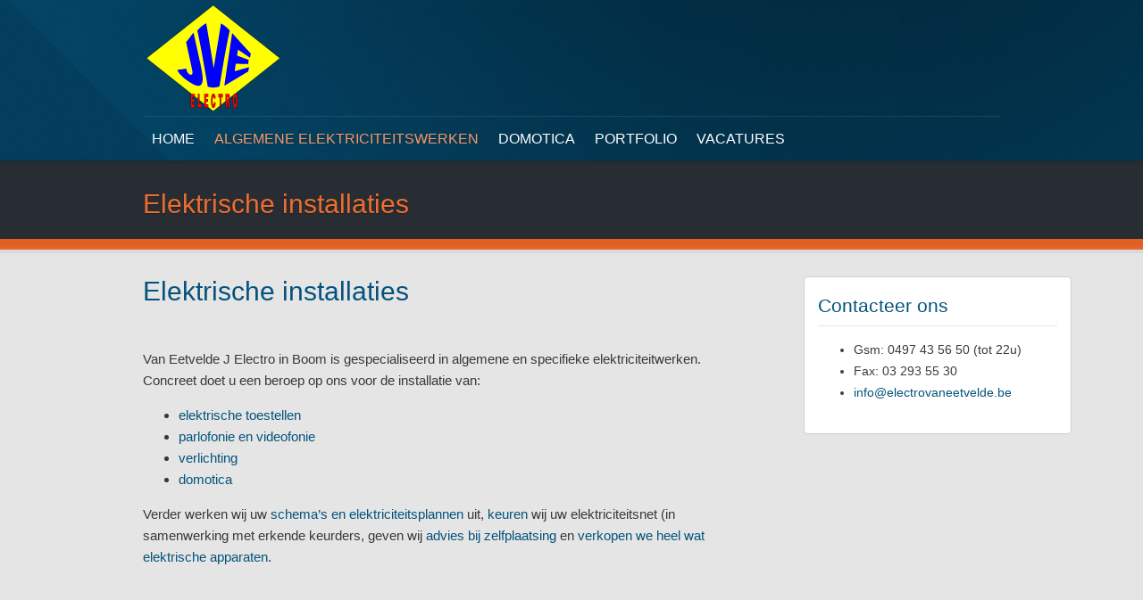

--- FILE ---
content_type: text/html; charset=UTF-8
request_url: https://www.electrovaneetvelde.be/elektrische-installaties/
body_size: 1821
content:
<!doctype html>
<html lang="nl">
<head>
	<title>Elektrische installaties</title>
	<link rel="icon" type="image/png" href="//www.electrovaneetvelde.be/skins/standaard18-blue/img/favicon.ico">
	<meta http-equiv="content-type" content="text/html; charset=utf-8">
	<meta http-equiv="content-language" content="nl">






	

	<meta name="keywords" content="elektrische installatie vernieuwen elektrische installatie uitbreiden elektriciteitsplan netwerk reglementering regelgeving uitbreidingen aanpassingen
" />
	<meta name="description" content="Wij werken een elektriciteitsplan uit voor uw elektrische installatie. Zijn de leidingen conform de reglementering? Is er ruimte voor uitbreiding? 

" />
	

	<meta name="revisit-after" content="7 days">
	<meta name="distribution" content="global">
	<meta name="country" content="belgium">
		
		
	<style>#logo-container{margin-top:0px !important}</style>
	
	<link href="//www.electrovaneetvelde.be/skins/standaard18-blue/css/main.css" rel="stylesheet" type="text/css" media="screen">
	<link href="//www.electrovaneetvelde.be/skins/standaard18-blue/css/print.css" rel="stylesheet" type="text/css" media="print">
	<link rel="stylesheet" type="text/css" href="//www.electrovaneetvelde.be/includes/js/lib/lightview/css/lightview/lightview.css"/>
	

	<script src="//ajax.googleapis.com/ajax/libs/jquery/1.9.1/jquery.min.js"></script>
	<script type="text/javascript" src="//www.electrovaneetvelde.be/includes/js/lib/lightview/js/spinners/spinners.min.js"></script>
	<!--[if lt IE 9]>
	  <script type="text/javascript" src="//www.electrovaneetvelde.be/includes/js/lib/lightview/js/excanvas/excanvas.js"></script>
	<![endif]-->
	<script type="text/javascript" src="//www.electrovaneetvelde.be/includes/js/lib/lightview/js/lightview/lightview.js"></script>
	<script type="text/javascript" src="//www.electrovaneetvelde.be/include/js/carousel/cycle.jquery.js"></script>
	
	
<link href="/custom-css.css?" rel="stylesheet" type="text/css" media="screen">
<script src="/custom-js.js?" type="application/javascript"></script>	
	<!--[if IE]>
	<script src="//html5shiv.googlecode.com/svn/trunk/html5.js"></script>
	<![endif]-->
	<!--[if !IE 7]>
		<style type="text/css">
			#wrap 
		</style>
	<![endif]-->


<script>
    (function(i,s,o,g,r,a,m){i['GoogleAnalyticsObject']=r;i[r]=i[r]||function(){
    (i[r].q=i[r].q||[]).push(arguments)},i[r].l=1*new Date();a=s.createElement(o),
    m=s.getElementsByTagName(o)[0];a.async=1;a.src=g;m.parentNode.insertBefore(a,m)
    })(window,document,'script','https://www.google-analytics.com/analytics.js','ga');

    ga('create', 'UA-54291526-49', 'auto');
    ga('send', 'pageview');

  </script>
</head>

<body>

<div id="pagewidth2">
<div id="pagewidth" >
	<div id="container">
	<div id="header">
		<a href="/" id="logo-container"><img src="/topimages/475/logo-vaneetvelde.png" width="161" height="130" id="logo" class="responsive"></a>
		
		<div id="menu"><ul id="nav">
	<li class=""><a href="/home/">Home</a></li>
	<li class="active  li_has_children"><a href="/algemene-elektriciteitswerken/" class="has_children">Algemene elektriciteitswerken</a>
		<ul id="ul_18808">
		<li class="active "><a href="/elektrische-installaties/">Elektrische installaties</a></li>
		<li class=""><a href="/parlofonie-en-videofonie/">Parlofonie en videofonie</a></li>
		<li class=""><a href="/verlichting/">Verlichting</a></li>
		<li class=""><a href="/schema-s-en-elektriciteitsplannen/">Schema's en elektriciteitsplannen</a></li>
		<li class=""><a href="/elektriciteitskeuring/">Elektriciteitskeuring</a></li>
		<li class=""><a href="/advies-bij-zelfplaatsing/">Advies bij zelfplaatsing</a></li>
		<li class=""><a href="/verkoop-elektrische-apparaten/">Verkoop elektrische apparaten</a></li>
		</ul>
	</li>
	<li class=""><a href="/domotica/">Domotica</a></li>
	<li class=""><a href="/portfolio/">Portfolio</a></li>
	<li class=""><a href="/vacatures/">Vacatures</a></li>
</ul>
</div>
		
		<div id="current-menu">Elektrische installaties</div>
	</div>

	<div id="wrapper" class="clearfix">
		<div id="maincol">

				
<h1>
	Elektrische installaties</h1>
<br />
Van Eetvelde J Electro in Boom is gespecialiseerd in algemene en specifieke elektriciteitwerken. Concreet doet u een beroep op ons voor de installatie van:<br />
<ul>
	<li>
		<a href="/elektrische-installaties">elektrische toestellen</a></li>
	<li>
		<a href="/parlofonie-en-videofonie">parlofonie en videofonie</a></li>
	<li>
		<a href="/verlichting">verlichting</a></li>
	<li>
		<a href="/domotica">domotica</a></li>
</ul>
Verder werken wij uw <a href="/schema-s-en-elektriciteitsplannen">schema&rsquo;s en elektriciteitsplannen</a> uit, <a href="/elektriciteitskeuring">keuren</a> wij uw elektriciteitsnet (in samenwerking met erkende keurders, geven wij <a href="/advies-bij-zelfplaatsing">advies bij zelfplaatsing</a> en <a href="/verkoop-elektrische-apparaten">verkopen we heel wat elektrische apparaten</a>.<br />



<div class="image-container">
</div>
		</div>
		<div id="leftcol">
<div id="sidebar">
	
	
	<div class="module " id="module_1245">
		<div class="module_header">
			<span>Contacteer ons&nbsp;</span>
		</div>
		<div class="module_body" id="mb_1245">
				<div class="module_item"><ul>
	<li>
		Gsm: 0497 43 56 50 (tot 22u)</li>
	<li>
		Fax: 03 293 55 30</li>
	<li>
		<a href="/cdn-cgi/l/email-protection#6c05020a032c0900090f181e031a0d020909181a09000809420e09"><span class="__cf_email__" data-cfemail="51383f373e11343d343225233e27303f34342527343d35347f3334">[email&#160;protected]</span></a></li>
</ul>
</div>
		</div>
		<div class="module_footer">
		
		</div>
	</div>
	
</div>
		</div>
	</div>
	
	<!--	<div id="offerte">
			
		</div>-->
	</div>

</div>
</div>

<div id="footer"><div id="footer-container">
	<div id="footer-text"></div>
	<div id="copyright">Copyright &copy; all rights reserved.  </div>
</div></div>
<script data-cfasync="false" src="/cdn-cgi/scripts/5c5dd728/cloudflare-static/email-decode.min.js"></script></body>
</html>


--- FILE ---
content_type: text/css
request_url: https://www.electrovaneetvelde.be/skins/standaard18-blue/css/main.css
body_size: 3021
content:
@import url("http://fonts.googleapis.com/css?family=Source+Code+Pro:200,400,600");#admin_link_container{position:absolute;left:0;width:100%;z-index:50000;font-size:small;text-align:center;margin:auto auto}#admin_link{text-align:center;width:231px;height:21px;background:url(/templates/skins/default/img/buttons/admin.png) no-repeat;margin:auto auto;padding:2px 0 0 10px;font-size:x-small}*html #admin_link{width:241px;background:url(/templates/skins/default/img/buttons/admin.gif) no-repeat}#admin_link span{font-size:xx-small;display:block;color:#000 !important;display:none}#admin_link a{display:block;color:#fff;font-weight:normal}#admin_link a:link{color:#fff;font-weight:normal}#admin_link a:visited{color:#fff;font-weight:normal}#admin_link a:hover{color:#fff;font-weight:normal}#loginform label{font-weight:bold}#loginform .css3submit{cursor:pointer;font-family:Arial,Helvetica,sans-serif;font-size:14px;color:#fff;padding:10px 20px;background:#0e4969;background:-moz-linear-gradient(top, #1e81cc 0, #0e4969);background:-webkit-gradient(linear, left top, left bottom, from(#1e81cc), to(#0e4969));border-radius:3px;-moz-border-radius:3px;-webkit-border-radius:3px;border:1px solid #036;-moz-box-shadow:0 1px 3px rgba(0,0,0,0.5),inset 0 0 1px #fff;-webkit-box-shadow:0 1px 3px rgba(0,0,0,0.5),inset 0 0 1px #fff;text-shadow:0 -1px 0 rgba(0,0,0,0.7),0 1px 0 rgba(61,51,61,0.3)}#loginform .disabled{color:#666;text-shadow:none;background:#8c8c8c;background:-moz-linear-gradient(top, #bfbfbf 0, #8c8c8c);background:-webkit-gradient(linear, left top, left bottom, from(#bfbfbf), to(#8c8c8c))}#loginform #fout{background:#ffc0cb;border:1px solid #f00;padding:5px;-webkit-border-radius:5px;-moz-border-radius:5px;border-radius:5px}#debug{height:25px;position:fixed;width:100%;bottom:0;z-index:1000000;background:-webkit-gradient(linear, left top, left bottom, from(#bfbfbf), to(#8c8c8c))}#debug_body{display:none;padding:20px;overflow:auto;height:420px}.debug-show{height:500px !important}.debug-show #debug_body{display:block}#showhidedebug{padding:10px 0 0 5px}#debug_body td div{background:#fff;border:1px solid #ccc;padding:10px}.query-select a{color:#000 !important}.query-delete a{color:#f00 !important}.query-update a{color:#ff0 !important}.query-insert a{color:#00f !important}body{font-family:'Source Sans Pro',sans-serif;font-size:15px;line-height:24px;color:#393939}h1,.module_header{color:#04537d;font-size:30px;font-weight:bold;padding-bottom:8px;font-weight:200}h2{color:#04537d;font-size:24px;padding-bottom:10px}h3{color:#04537d;font-size:20px}h4{color:#04537d;font-size:18px}h1 b,h1 strong,h2 b,h2 strong,h3 b,h3 strong,h4 b,h4 strong{color:#04537d;font-weight:600}h1 a,h2 a,h3 a,h4 a{text-decoration:none}b,strong{color:#393939}.accent{font-size:14px;line-height:22px;font-weight:bold;color:#4d5052}a{color:#04537d;text-decoration:none}a:link{color:#04537d}a:visited{color:#04537d}a:hover{color:#04537d;text-decoration:underline}.submit{-webkit-border-radius:20px;-moz-border-radius:20px;border-radius:20px;-webkit-box-shadow:0 2px 3px 0 rgba(0,0,0,0.4);box-shadow:0 2px 3px 0 rgba(0,0,0,0.4);text-transform:uppercase;font-size:14px;border-top:1px solid #faaa48;background:#f47130;background:-moz-linear-gradient(top, #f47130 0, #e3692d 100%);background:-webkit-gradient(linear, left top, left bottom, color-stop(0, #f47130), color-stop(100%, #e3692d));background:-webkit-linear-gradient(top, #f47130 0, #e3692d 100%);background:-o-linear-gradient(top, #f47130 0, #e3692d 100%);background:-ms-linear-gradient(top, #f47130 0, #e3692d 100%);background:linear-gradient(to bottom, #f47130 0, #e3692d 100%);filter:progid:DXImageTransform.Microsoft.gradient(startColorstr='#f0cc56', endColorstr='#e8b344', GradientType=0);color:#fff !important;text-shadow:0 1px 1px #e24c20;text-align:center;padding:14px 19px;cursor:pointer}#row1{height:380px;padding-top:20px}#block-intro{width:600px;float:left;color:#9fa299}#block-intro a{color:#e3692d}#block-intro b,#block-intro strong{color:#fff}#block-intro h1{color:#fff;font-size:35px;font-weight:600;line-height:35px}#block-intro h1 span{font-size:25px;display:block;font-weight:200}#block-list{width:300px;float:right;padding-top:20px}#block-list ul{list-style:none;margin:0;padding:0}#block-list ul li{border-bottom:1px solid #1b1f23}#block-list ul li a{background:url(../img/bullet.jpg) no-repeat 10px center;padding-left:30px;font-size:18px;display:block;line-height:40px;font-weight:200;color:#fff;text-shadow:0 1px 1px #22262c}#block-list ul li a:hover{background:#23272d url(../img/bullet-hover.jpg) no-repeat 10px center;color:#e3692d}#block-list ul li:last-child{border-bottom:none !important}#block-text{width:600px;float:left}#block-images{height:355px}#block-contact{margin-top:50px;width:300px;float:right;background:#fff;-webkit-border-radius:5px;-moz-border-radius:5px;border-radius:5px;border:1px solid #cfcfcf;padding:20px 15px;font-size:14px;color:#3c3c3c}#block-contact h1{margin:0;padding:0;font-size:21px;color:#04537d;font-weight:200;border-bottom:1px solid #e7e5dd;padding-bottom:10px;margin-bottom:10px}#pagewidth,#footer-container{width:960px}#header{height:285px}#leftcol{width:220px}#maincol{width:680px}#footer{margin-top:-121px}#footer,#footer-container{height:121px}#container{padding-bottom:121px}#homepage #header{height:504px}.hidden{display:none}body{background:#e5e5e5 url(../img/bg.png) repeat-x}#footer{background:url(../img/footer-bg.png) repeat-x center top}#leftcol{background:transparent}#maincol{background:transparent}#wrapper{padding:10px 0}#homepage{background:#e5e5e5 url(../img/bg-big.jpg) repeat-x}#homepage #header{background:none !important}#homepage #maincol{width:100%}#homepage #banner{height:304px;width:960px;position:absolute;top:180px}.carousel-page div{height:304px;width:960px;text-align:right}.carousel-page div img{-webkit-border-radius:5px;-moz-border-radius:5px;border-radius:5px;border:4px solid #003f60}.carousel-prev-control{position:absolute;top:150px;display:block;height:29px;width:18px;background:url(../img/carousel-arrows.png);cursor:pointer}.carousel-prev-control:hover{background:url(../img/carousel-arrows.png) right top}.carousel-next-control{position:absolute;top:150px;display:block;height:29px;width:18px;right:0;background:url(../img/carousel-arrows.png) left bottom;cursor:pointer}.carousel-next-control:hover{background:url(../img/carousel-arrows.png) right bottom}.site_languages{position:absolute;right:0;top:10px}#logo-container{position:absolute;margin-top:10px}#logo-container img{border:none}#current-menu{color:#ed6d2f;font-size:30px;position:absolute;top:217px;text-shadow:0 1px 1px #1c1f24;font-weight:200}#watermark{position:absolute;right:-200px;top:20px}#sidebar .module{margin-top:15px;background:#fff;-webkit-border-radius:5px;-moz-border-radius:5px;border-radius:5px;border:1px solid #cfcfcf;padding:20px 15px;font-size:14px;color:#3c3c3c}.module_header{font-size:21px;color:#04537d;font-weight:200;border-bottom:1px solid #e7e5dd;padding-bottom:10px;margin-bottom:10px}.btn{-webkit-border-radius:20px;-moz-border-radius:20px;border-radius:20px;-webkit-box-shadow:0 2px 3px 0 rgba(0,0,0,0.4);box-shadow:0 2px 3px 0 rgba(0,0,0,0.4);text-transform:uppercase;font-size:14px}.btn-yellow{border-top:1px solid #faaa48;background:#f47130;background:-moz-linear-gradient(top, #f47130 0, #e3692d 100%);background:-webkit-gradient(linear, left top, left bottom, color-stop(0, #f47130), color-stop(100%, #e3692d));background:-webkit-linear-gradient(top, #f47130 0, #e3692d 100%);background:-o-linear-gradient(top, #f47130 0, #e3692d 100%);background:-ms-linear-gradient(top, #f47130 0, #e3692d 100%);background:linear-gradient(to bottom, #f47130 0, #e3692d 100%);filter:progid:DXImageTransform.Microsoft.gradient(startColorstr='#f0cc56', endColorstr='#e8b344', GradientType=0);color:#fff !important;text-shadow:0 1px 1px #e24c20;text-align:center;padding:14px 19px}.btn-white{border-top:1px solid #fff;background:#f5f5f4;color:#a33223 !important;text-shadow:0 1px 20px #fbe858;text-align:center;padding:14px 19px}#homepage #offerte{margin-bottom:150px}#offerte{margin-top:50px;margin-bottom:50px;height:106px;border:5px solid #fff;-webkit-border-radius:7px;-moz-border-radius:7px;border-radius:7px;position:relative;-webkit-box-shadow:0 0 1px 1px #c9c9c9;box-shadow:0 0 1px 1px #c9c9c9;background:#034164;background:-moz-linear-gradient(-45deg, #034164 0, #056497 100%);background:-webkit-gradient(linear, left top, right bottom, color-stop(0, #034164), color-stop(100%, #056497));background:-webkit-linear-gradient(-45deg, #034164 0, #056497 100%);background:-o-linear-gradient(-45deg, #034164 0, #056497 100%);background:-ms-linear-gradient(-45deg, #034164 0, #056497 100%);background:linear-gradient(135deg, #034164 0, #056497 100%);filter:progid:DXImageTransform.Microsoft.gradient(startColorstr='#a12b1e', endColorstr='#c4442f', GradientType=1)}#offerte h2{color:#fff;font-weight:200;line-height:106px !important;margin:0;padding:0;font-size:28px;margin-left:50px}#offerte h2 b,#offerte h2 strong{font-weight:400;color:#fff}#offerte p{color:#fff;position:absolute;font-weight:200;top:0;width:460px;line-height:80px;margin-left:250px}#offerte .btn{position:absolute;right:40px;top:28px}html,body{height:100%}html,body{margin:0;padding:0}#pagewidth{min-height:100%;text-align:left;margin:0 auto}#pagewidth2{min-height:100%;text-align:left;margin:0 auto;background:url(../img/header-bg.png) no-repeat right top}#homepage #pagewidth2{background:url(../img/header-bg-big.jpg) no-repeat right top}#container{overflow:visible}#header{position:relative;width:100%;display:block;overflow:visible}#leftcol{float:right;position:relative}#maincol{position:relative;float:left;padding-bottom:30px}#footer{clear:both;display:block;overflow:visible;position:relative}#footer-container{margin:auto auto}#footer-text{font-size:14px;font-weight:200;color:#fff;padding-top:35px}#footer-text a{color:#ffbd55;text-shadow:0 -1px 1px #0a0b0d;font-weight:200}#copyright{padding-top:15px;color:#6f7782;text-shadow:0 -1px 1px #020303}.clearfix:after{content:".";display:block;height:0;clear:both;visibility:hidden}.clearfix{display:inline-block}* html .clearfix{height:1%}.clearfix{display:block}@media print{#leftcol{display:none}#twocols,#maincol{width:100%;float:none}body:before{content:"";height:100%;float:left;width:0;margin-top:-32767px}}#menu{position:absolute;top:130px;left:0;width:960px;border-top:1px solid rgba(255,255,255,0.1)}#menu{height:50px}ul#nav ul{top:50px}ul#nav li a{height:50px;line-height:50px}ul#nav ul li a{height:20px;line-height:20px}ul#nav li a{font-size:16px;font-weight:400;text-transform:uppercase;color:#fff;text-shadow:0 1px 0 #03314a}ul#nav li:hover a,ul#nav li.hover a{color:#fb9968}ul#nav li.active a{color:#fb9968}ul#nav li li{background:none;border-bottom:1px solid #1b436b}ul#nav li:hover li a{background:#10263e;font-size:12px}ul#nav li:hover li:hover,ul#nav li.hover li.hover{background:none}ul#nav li:hover li:hover a,ul#nav li.hover li.over a{color:#aabac8}ul#nav li li a{background:#10263e !important;color:#fff}ul#nav li li.active a{background:#10263e;color:#fff100}ul#nav{float:left;height:100%;padding:0;margin:0;list-style:none}ul#nav li{position:relative;float:left;padding-right:2px}ul#nav li a{display:block;width:auto;text-decoration:none;padding:0 10px 0 10px}* html ul#nav li a{width:100px}ul#nav ul{padding:0;margin:0;list-style:none;width:268px}ul#nav ul li{width:100%}* html ul#nav ul li a{width:268px}ul#nav ul ul{top:-1px;margin-left:169px;background:#fff}ul#nav li:hover li:hover li,ul#nav li:hover li:hover li a,ul#nav li.hover li.hover li,ul#nav li.hover li.hover li a{color:#7c7c7c}ul#nav li:hover li:hover li:hover a,ul#nav li.hover li.hover li.hover a{background:#e6e6e6;color:#000}ul#nav li:hover li:hover li.active a,ul#nav li.hover li.hover li.active a{color:#f15c30}ul#nav li:hover li:hover li:hover a.sub,ul#nav li.hover li.hover li.hover a.sub{background:#e6e6e6 url(http://techblog.procurios.nl/l/nl/library/download/34536) no-repeat 95% 50%}ul#nav li:hover li:hover li:hover li,ul#nav li:hover li:hover li:hover li a,ul#nav li.hover li.hover li.hover li,ul#nav li.hover li.hover li.hover li a{color:#7c7c7c}ul#nav li:hover li:hover li:hover li:hover a,ul#nav li.hover li.hover li.hover li.hover a{background:#ccc;color:#000}ul#nav li:hover li:hover li:hover li.active a,ul#nav li.hover li.hover li.hover li.active a{color:#f15c30}ul#nav li:hover li:hover li:hover li a.sub,ul#nav li.hover li.hover li.hover li a.sub{background:#e6e6e6}ul#nav li:hover li:hover li:hover li:hover a.sub,ul#nav li.hover li.hover li.hover li.hover a.sub{background:#ccc}div#menu ul ul ul ul ul{display:none}ul#nav ul,ul#nav li:hover ul ul,ul#nav ul ul,ul#nav li:hover ul ul ul,ul#nav ul ul ul,ul#nav li:hover ul ul ul ul{position:absolute;left:-999em}ul#nav li:hover ul,ul#nav li li:hover ul,ul#nav li li li:hover ul,ul#nav li li li li:hover ul{left:-1px;z-index:999}ul#nav li.hover ul ul,ul#nav li.hover ul ul ul,ul#nav li.hover ul ul ul ul{position:absolute;left:-999em}ul#nav li.hover ul,ul#nav li li.hover ul,ul#nav li li li.hover ul,ul#nav li li li li.hover ul{left:-1px;z-index:999}input,textarea{padding:8px 5px;background:#fff;border:1px solid #c5bead;margin:0;color:#000;outline:none}input:focus,textarea:focus{border:1px solid #666}.row_label{text-align:left !important;width:100% !important;font-weight:bold}.row_content{margin:5px 0 5px 0 !important;clear:both;padding:0 !important}.form-col1{width:50%;float:left;margin-bottom:10px}.form-col2{width:50%;float:right;margin-bottom:10px}.form-fullwidth{width:100%}.section_title{display:block;color:#04537d;font-size:17px;margin-top:20px;margin-bottom:10px;padding-bottom:5px}.contact_flow{overflow:visible}.row_content,.row{overflow:visible !important}.news_postdate,.category{display:none}.news_title{color:#2c4253;font-size:14px;font-weight:bold}.news_header{margin-bottom:10px}.news{margin-bottom:15px;padding-bottom:15px;border-bottom:solid 1px #ccc}.news_footer{margin:10px 0 0 0}

--- FILE ---
content_type: text/css
request_url: https://www.electrovaneetvelde.be/custom-css.css?
body_size: -340
content:
#sidebar {width:300px !important;}

--- FILE ---
content_type: text/plain
request_url: https://www.google-analytics.com/j/collect?v=1&_v=j102&a=1527506291&t=pageview&_s=1&dl=https%3A%2F%2Fwww.electrovaneetvelde.be%2Felektrische-installaties%2F&ul=en-us%40posix&dt=Elektrische%20installaties&sr=1280x720&vp=1280x720&_u=IEBAAEABAAAAACAAI~&jid=772616086&gjid=1214750842&cid=1445642188.1769037030&tid=UA-54291526-49&_gid=887739339.1769037030&_r=1&_slc=1&z=759011835
body_size: -453
content:
2,cG-27KYTVPF82